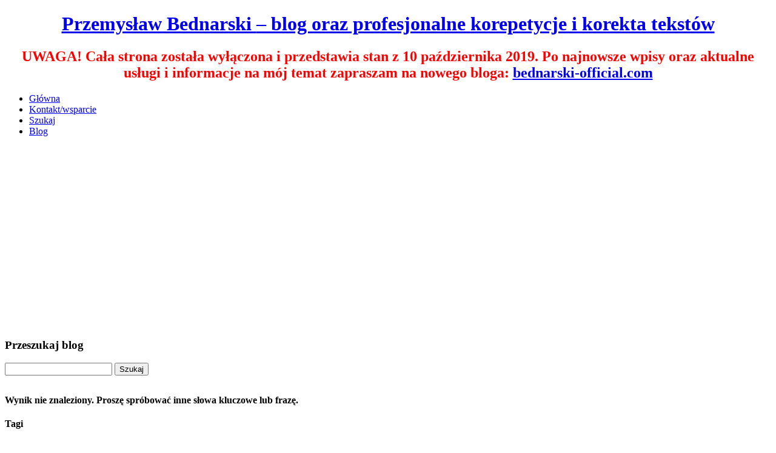

--- FILE ---
content_type: text/html; charset=UTF-8
request_url: http://bednarskiprzemyslaw.pl/blog/blog-arch/?year=2020&month=03
body_size: 3334
content:
<!DOCTYPE html>
<html lang="pl">

<head>


<meta http-equiv="content-type" content="text/html; charset=UTF-8" />
<title>Przemysław Bednarski – Archiwum</title>
<meta name="description" content="Archiwum bloga Przemysława Bednarskiego" />
<meta name="keywords" content="bednarski, przemysław bednarski częstochowa, blog, przemysław bednarski blogger, przemysław bednarski politologia" />
<meta name="generator" content="concrete5 - 5.6.3.5" />
<script type="text/javascript">
var CCM_DISPATCHER_FILENAME = '/index.php';var CCM_CID = 134;var CCM_EDIT_MODE = false;var CCM_ARRANGE_MODE = false;var CCM_IMAGE_PATH = "/updates/concrete5.6.3.5_remote_updater/concrete/images";
var CCM_TOOLS_PATH = "/index.php/tools/required";
var CCM_BASE_URL = "http://bednarskiprzemyslaw.pl";
var CCM_REL = "";

</script>

	<link rel="shortcut icon" href="/files/1015/7097/0402/Bednarski_logo_-_concrete5.png" type="image/x-icon" />
	<link rel="icon" href="/files/1015/7097/0402/Bednarski_logo_-_concrete5.png" type="image/x-icon" />
	<link rel="apple-touch-icon" href="/files/7715/7097/0379/Bednarski_logo_-_concrete5.png"  />
<meta name="msapplication-TileImage" content="/files/7815/7097/0342/Bednarski_logo_-_concrete5.png" />
<link rel="stylesheet" type="text/css" href="/updates/concrete5.6.3.5_remote_updater/concrete/css/ccm.base.css" />
<script type="text/javascript" src="/updates/concrete5.6.3.5_remote_updater/concrete/js/jquery.js"></script>
<script type="text/javascript" src="/updates/concrete5.6.3.5_remote_updater/concrete/js/ccm.base.js"></script>
<link rel="stylesheet" type="text/css" href="/updates/concrete5.6.3.5_remote_updater/concrete/blocks/search/view.css" />
<link rel="stylesheet" type="text/css" href="/updates/concrete5.6.3.5_remote_updater/concrete/blocks/tags/view.css" />
<!-- Global site tag (gtag.js) - Google Analytics -->
<script async src="https://www.googletagmanager.com/gtag/js?id=UA-118067983-1"></script>
<script>
  window.dataLayer = window.dataLayer || [];
  function gtag(){dataLayer.push(arguments);}
  gtag('js', new Date());

  gtag('config', 'UA-118067983-1');
</script>
<!-- Site Header Content //-->

<link rel="stylesheet" href="/updates/concrete5.6.3.5_remote_updater/concrete/themes/greek_yogurt/css/reset.css" />
<link rel="stylesheet" href="/updates/concrete5.6.3.5_remote_updater/concrete/themes/greek_yogurt/css/text.css" />
<link rel="stylesheet" href="/updates/concrete5.6.3.5_remote_updater/concrete/themes/greek_yogurt/css/960_24_col.css" />
<link rel="stylesheet" media="screen" type="text/css" href="/files/cache/css/greek_yogurt/main.css" />
<link rel="stylesheet" media="screen" type="text/css" href="/files/cache/css/greek_yogurt/typography.css" />
<link href='//fonts.googleapis.com/css?family=Merriweather:400,700,900,300' rel='stylesheet' type='text/css' />


</head>

<body>

<!--start main container -->

<div id="main-container" class="container_24">

	<div id="header">
	
	
		<p>
<script type="text/javascript" src="//pagead2.googlesyndication.com/pagead/js/adsbygoogle.js"></script>
<script type="text/javascript">// <![CDATA[
(adsbygoogle = window.adsbygoogle || []).push({
    google_ad_client: "ca-pub-5436231661380084",
    enable_page_level_ads: true
  });
// ]]></script>
</p>
<h1 style="text-align: center;"><a title="Home" href="/">Przemysław Bednarski </a><a title="Home" href="/">– blog oraz profesjonalne korepetycje i korekta tekstów</a></h1>
<div id="HTMLBlock473" class="HTMLBlock">
<meta name="google-site-verification" content="DowyHhEPFoHFf6RoDvBEja9W_T0eMlCUPStfA2ApXZ4" /></div>
<div id="HTMLBlock1104" class="HTMLBlock">
<script type="text/javascript" src="https://platform.linkedin.com/badges/js/profile.js" async defer></script></div><h2 style="text-align: center;"><span style="color: #ff0000;">UWAGA! Cała strona została wyłączona i przedstawia stan z 10 października 2019. Po najnowsze wpisy oraz aktualne usługi i informacje na mój temat zapraszam na nowego bloga:</span> <a href="http://bednarski-official.com/">bednarski-official.com</a></h2>
		<ul class="nav"><li class=""><a href="/" target="_self" class="">Główna</a></li><li class=""><a href="/about/" target="_self" class="">Kontakt/wsparcie</a></li><li class=""><a href="/search/" target="_self" class="">Szukaj</a></li><li class="nav-path-selected"><a href="/blog/" target="_self" class="nav-path-selected">Blog</a></li></ul>
<div id="HTMLBlock309" class="HTMLBlock">
<div id="fb-root"></div>
<script>(function(d, s, id) {
  var js, fjs = d.getElementsByTagName(s)[0];
  if (d.getElementById(id)) return;
  js = d.createElement(s); js.id = id;
  js.src = "//connect.facebook.net/pl_PL/sdk.js#xfbml=1&version=v2.9&appId=675150432655294";
  fjs.parentNode.insertBefore(js, fjs);
}(document, 'script', 'facebook-jssdk'));</script></div>
<div id="HTMLBlock658" class="HTMLBlock">
<div id="fb-root"></div>
<script>(function(d, s, id) {
  var js, fjs = d.getElementsByTagName(s)[0];
  if (d.getElementById(id)) return;
  js = d.createElement(s); js.id = id;
  js.src = 'https://connect.facebook.net/pl_PL/sdk.js#xfbml=1&version=v2.11&appId=675150432655294';
  fjs.parentNode.insertBefore(js, fjs);
}(document, 'script', 'facebook-jssdk'));</script></div>		
		<div id="header-image">
		
			<a href="https://www.facebook.com/sztukaamatorska/"><img border="0" class="ccm-image-block" alt="" src="/files/3614/9857/5487/Blog_banner_art_by_Roland_Dominik.jpg" width="960" height="212" /></a>
<div id="HTMLBlock1025" class="HTMLBlock">
<script async src="//pagead2.googlesyndication.com/pagead/js/adsbygoogle.js"></script>
<!-- Reklama bannerowa - nowa -->
<ins class="adsbygoogle"
     style="display:block"
     data-ad-client="ca-pub-5436231661380084"
     data-ad-slot="5932877459"
     data-ad-format="auto"></ins>
<script>
(adsbygoogle = window.adsbygoogle || []).push({});
</script></div>		
		</div>
		
	</div>
	
	<div class="clear"></div>
	
	<div class="clear"></div>

	<div id="main-content-container" class="grid_16">
		<div id="main-content-inner">
		
			

<form action="/index.php/blog/blog-arch/" method="get" class="ccm-search-block-form">

	<h3>Przeszukaj blog</h3>	
		<input name="search_paths[]" type="hidden" value="/blog" />
		
	<input name="query" type="text" value="" class="ccm-search-block-text" />
	
	<input name="submit" type="submit" value="Szukaj" class="ccm-search-block-submit" />

		<h4 style="margin-top:32px">Wynik nie znaleziony. Proszę spróbować inne słowa kluczowe lub frazę.</h4>	
	
</form>			
		</div>
	
	</div>

	<div id="right-sidebar-container" class="grid_8">

		<div id="right-sidebar-inner">
	
			<div class="ccm-tags-display">
<h4>Tagi</h4><ul class="ccm-tag-list">
		<li >				<a href="/blog/blog-arch/?akID[15][atSelectOptionID][]=7">różne</a></li><li >				<a href="/blog/blog-arch/?akID[15][atSelectOptionID][]=16">polityka</a></li><li >				<a href="/blog/blog-arch/?akID[15][atSelectOptionID][]=13">trendy</a></li><li >				<a href="/blog/blog-arch/?akID[15][atSelectOptionID][]=19">kultura</a></li><li >				<a href="/blog/blog-arch/?akID[15][atSelectOptionID][]=24">studia</a></li><li >				<a href="/blog/blog-arch/?akID[15][atSelectOptionID][]=14">felieton</a></li><li >				<a href="/blog/blog-arch/?akID[15][atSelectOptionID][]=18">kino</a></li><li >				<a href="/blog/blog-arch/?akID[15][atSelectOptionID][]=15">komentarz</a></li><li >				<a href="/blog/blog-arch/?akID[15][atSelectOptionID][]=6">blog</a></li><li >				<a href="/blog/blog-arch/?akID[15][atSelectOptionID][]=5">intro</a></li><li >				<a href="/blog/blog-arch/?akID[15][atSelectOptionID][]=25">recenzja</a></li><li >				<a href="/blog/blog-arch/?akID[15][atSelectOptionID][]=20">literatura</a></li><li >				<a href="/blog/blog-arch/?akID[15][atSelectOptionID][]=22">skandal</a></li><li >				<a href="/blog/blog-arch/?akID[15][atSelectOptionID][]=26">historia</a></li><li >				<a href="/blog/blog-arch/?akID[15][atSelectOptionID][]=11">Internet</a></li><li >				<a href="/blog/blog-arch/?akID[15][atSelectOptionID][]=27">media</a></li><li >				<a href="/blog/blog-arch/?akID[15][atSelectOptionID][]=10">social media</a></li><li >				<a href="/blog/blog-arch/?akID[15][atSelectOptionID][]=9">memy</a></li><li >				<a href="/blog/blog-arch/?akID[15][atSelectOptionID][]=8">wywiad</a></li><li >				<a href="/blog/blog-arch/?akID[15][atSelectOptionID][]=12">komunikowanie</a></li><li >				<a href="/blog/blog-arch/?akID[15][atSelectOptionID][]=21">muzyka</a></li><li >				<a href="/blog/blog-arch/?akID[15][atSelectOptionID][]=17">gry</a></li><li >				<a href="/blog/blog-arch/?akID[15][atSelectOptionID][]=23">lokalnie</a></li>	
	</ul>
	<div style="clear: both"></div>
</div><div class="grid_4 alpha omega" id="main-content-sidebar-archives">
	<h3>Archiwum</h3>
			<h4>2024</h4>
		<ul>
							<li>
										<a href="/blog/blog-arch/?year=2024&month=01" >sty</a>
								</li>
								<li>
										<a href="/blog/blog-arch/?year=2024&month=02" >lut</a>
								</li>
								<li>
										<a href="/blog/blog-arch/?year=2024&month=03" >mar</a>
								</li>
								<li>
										<a href="/blog/blog-arch/?year=2024&month=04" >kwi</a>
								</li>
								<li>
										<a href="/blog/blog-arch/?year=2024&month=05" >maj</a>
								</li>
								<li>
										<a href="/blog/blog-arch/?year=2024&month=06" >cze</a>
								</li>
								<li>
										<a href="/blog/blog-arch/?year=2024&month=07" >lip</a>
								</li>
								<li>
										<a href="/blog/blog-arch/?year=2024&month=08" >sie</a>
								</li>
								<li>
										<a href="/blog/blog-arch/?year=2024&month=09" >wrz</a>
								</li>
								<li>
										<a href="/blog/blog-arch/?year=2024&month=10" >paź</a>
								</li>
								<li>
										<a href="/blog/blog-arch/?year=2024&month=11" >lis</a>
								</li>
								<li>
										<a href="/blog/blog-arch/?year=2024&month=12" >gru</a>
								</li>
				</ul><h4>2025</h4><ul>				<li>
										<a href="/blog/blog-arch/?year=2025&month=01" >sty</a>
								</li>
								<li>
										<a href="/blog/blog-arch/?year=2025&month=02" >lut</a>
								</li>
								<li>
										<a href="/blog/blog-arch/?year=2025&month=03" >mar</a>
								</li>
								<li>
										<a href="/blog/blog-arch/?year=2025&month=04" >kwi</a>
								</li>
								<li>
										<a href="/blog/blog-arch/?year=2025&month=05" >maj</a>
								</li>
								<li>
										<a href="/blog/blog-arch/?year=2025&month=06" >cze</a>
								</li>
								<li>
										<a href="/blog/blog-arch/?year=2025&month=07" >lip</a>
								</li>
								<li>
										<a href="/blog/blog-arch/?year=2025&month=08" >sie</a>
								</li>
								<li>
										<a href="/blog/blog-arch/?year=2025&month=09" >wrz</a>
								</li>
								<li>
										<a href="/blog/blog-arch/?year=2025&month=10" >paź</a>
								</li>
								<li>
										<a href="/blog/blog-arch/?year=2025&month=11" >lis</a>
								</li>
								<li>
										<a href="/blog/blog-arch/?year=2025&month=12" >gru</a>
								</li>
				</ul><h4>2026</h4><ul>				<li>
										<a href="/blog/blog-arch/?year=2026&month=01" >sty</a>
								</li>
						</ul>
</div>

<div id="HTMLBlock1304" class="HTMLBlock">
<script async src="//pagead2.googlesyndication.com/pagead/js/adsbygoogle.js"></script>
<!-- Reklama główna - pasek boczny -->
<ins class="adsbygoogle"
     style="display:inline-block;width:300px;height:600px"
     data-ad-client="ca-pub-5436231661380084"
     data-ad-slot="7615407053"></ins>
<script>
(adsbygoogle = window.adsbygoogle || []).push({});
</script></div>			
		</div>
	
	</div>
	
	<!-- end sidebar -->
	
<div class="clear"></div>
	
	<div id="footer">
	
		<div id="footer-inner">
		
			<p class="footer-sign-in">
							<span class="sign-in"><a href="/index.php/login/">Zaloguj się aby edytować stronę</a></span>
						</p>
			
			<div class="clear"></div>
			<p class="footer-copyright">&copy;2026 Przemysław Bednarski.</p>
			<p class="footer-tag-line">Built with <a href="http://www.concrete5.org/" alt="Free Content Management System" target="_blank">concrete5 - an open source CMS</a></p>
	
		</div>
	
	</div>

<!-- end main container -->

</div>


</body>
</html>


--- FILE ---
content_type: text/html; charset=utf-8
request_url: https://www.google.com/recaptcha/api2/aframe
body_size: 268
content:
<!DOCTYPE HTML><html><head><meta http-equiv="content-type" content="text/html; charset=UTF-8"></head><body><script nonce="wWgMQhebfflHgvTFVFZ5-A">/** Anti-fraud and anti-abuse applications only. See google.com/recaptcha */ try{var clients={'sodar':'https://pagead2.googlesyndication.com/pagead/sodar?'};window.addEventListener("message",function(a){try{if(a.source===window.parent){var b=JSON.parse(a.data);var c=clients[b['id']];if(c){var d=document.createElement('img');d.src=c+b['params']+'&rc='+(localStorage.getItem("rc::a")?sessionStorage.getItem("rc::b"):"");window.document.body.appendChild(d);sessionStorage.setItem("rc::e",parseInt(sessionStorage.getItem("rc::e")||0)+1);localStorage.setItem("rc::h",'1768782976933');}}}catch(b){}});window.parent.postMessage("_grecaptcha_ready", "*");}catch(b){}</script></body></html>